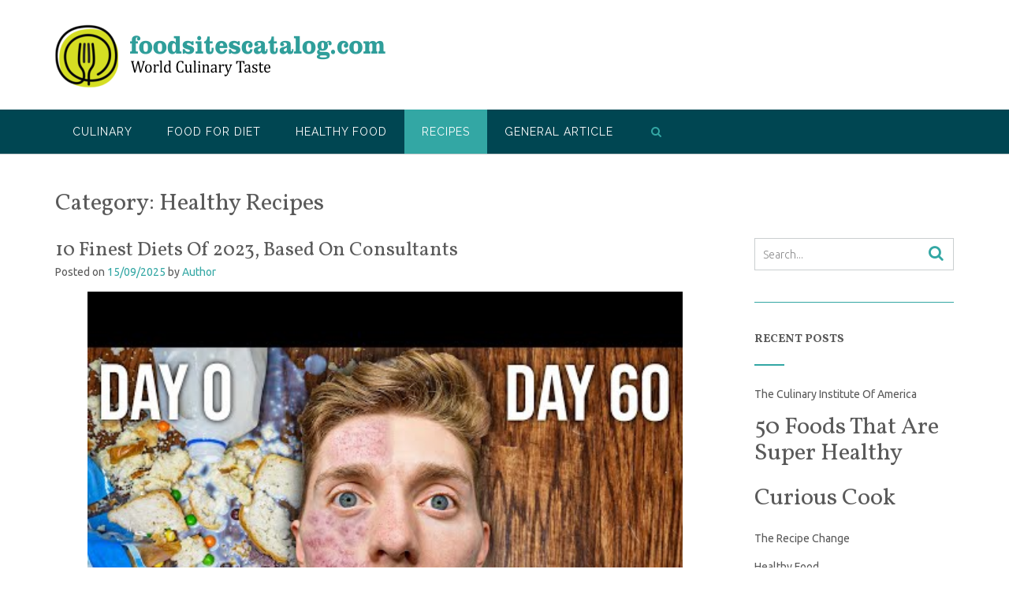

--- FILE ---
content_type: text/html; charset=UTF-8
request_url: https://www.foodsitescatalog.com/category/recipes/healthy-recipes
body_size: 13320
content:
<!DOCTYPE html><!-- CityLogic -->
<html dir="ltr" lang="en-US" prefix="og: https://ogp.me/ns#">
<head>
<meta charset="UTF-8">
<meta name="viewport" content="width=device-width, initial-scale=1">
<link rel="profile" href="//gmpg.org/xfn/11">

<title>Healthy Recipes | foodsitescatalog.com</title>
<!--north_shore_set_customizer_defaults-->	<style>img:is([sizes="auto" i], [sizes^="auto," i]) { contain-intrinsic-size: 3000px 1500px }</style>
	
		<!-- All in One SEO 4.8.4.1 - aioseo.com -->
	<meta name="robots" content="noindex, max-image-preview:large" />
	<link rel="canonical" href="https://www.foodsitescatalog.com/category/recipes/healthy-recipes" />
	<link rel="next" href="https://www.foodsitescatalog.com/category/recipes/healthy-recipes/page/2" />
	<meta name="generator" content="All in One SEO (AIOSEO) 4.8.4.1" />
		<script type="application/ld+json" class="aioseo-schema">
			{"@context":"https:\/\/schema.org","@graph":[{"@type":"BreadcrumbList","@id":"https:\/\/www.foodsitescatalog.com\/category\/recipes\/healthy-recipes#breadcrumblist","itemListElement":[{"@type":"ListItem","@id":"https:\/\/www.foodsitescatalog.com#listItem","position":1,"name":"Home","item":"https:\/\/www.foodsitescatalog.com","nextItem":{"@type":"ListItem","@id":"https:\/\/www.foodsitescatalog.com\/category\/recipes#listItem","name":"Recipes"}},{"@type":"ListItem","@id":"https:\/\/www.foodsitescatalog.com\/category\/recipes#listItem","position":2,"name":"Recipes","item":"https:\/\/www.foodsitescatalog.com\/category\/recipes","nextItem":{"@type":"ListItem","@id":"https:\/\/www.foodsitescatalog.com\/category\/recipes\/healthy-recipes#listItem","name":"Healthy Recipes"},"previousItem":{"@type":"ListItem","@id":"https:\/\/www.foodsitescatalog.com#listItem","name":"Home"}},{"@type":"ListItem","@id":"https:\/\/www.foodsitescatalog.com\/category\/recipes\/healthy-recipes#listItem","position":3,"name":"Healthy Recipes","previousItem":{"@type":"ListItem","@id":"https:\/\/www.foodsitescatalog.com\/category\/recipes#listItem","name":"Recipes"}}]},{"@type":"CollectionPage","@id":"https:\/\/www.foodsitescatalog.com\/category\/recipes\/healthy-recipes#collectionpage","url":"https:\/\/www.foodsitescatalog.com\/category\/recipes\/healthy-recipes","name":"Healthy Recipes | foodsitescatalog.com","inLanguage":"en-US","isPartOf":{"@id":"https:\/\/www.foodsitescatalog.com\/#website"},"breadcrumb":{"@id":"https:\/\/www.foodsitescatalog.com\/category\/recipes\/healthy-recipes#breadcrumblist"}},{"@type":"Organization","@id":"https:\/\/www.foodsitescatalog.com\/#organization","name":"foodsitescatalog.com","description":"World Culinary Taste","url":"https:\/\/www.foodsitescatalog.com\/","logo":{"@type":"ImageObject","url":"https:\/\/www.foodsitescatalog.com\/wp-content\/uploads\/2022\/11\/logo-food.png","@id":"https:\/\/www.foodsitescatalog.com\/category\/recipes\/healthy-recipes\/#organizationLogo","width":419,"height":80},"image":{"@id":"https:\/\/www.foodsitescatalog.com\/category\/recipes\/healthy-recipes\/#organizationLogo"}},{"@type":"WebSite","@id":"https:\/\/www.foodsitescatalog.com\/#website","url":"https:\/\/www.foodsitescatalog.com\/","name":"foodsitescatalog.com","description":"World Culinary Taste","inLanguage":"en-US","publisher":{"@id":"https:\/\/www.foodsitescatalog.com\/#organization"}}]}
		</script>
		<!-- All in One SEO -->

<link rel='dns-prefetch' href='//fonts.googleapis.com' />
<link rel="alternate" type="application/rss+xml" title="foodsitescatalog.com &raquo; Feed" href="https://www.foodsitescatalog.com/feed" />
<link rel="alternate" type="application/rss+xml" title="foodsitescatalog.com &raquo; Healthy Recipes Category Feed" href="https://www.foodsitescatalog.com/category/recipes/healthy-recipes/feed" />
<script type="text/javascript">
/* <![CDATA[ */
window._wpemojiSettings = {"baseUrl":"https:\/\/s.w.org\/images\/core\/emoji\/16.0.1\/72x72\/","ext":".png","svgUrl":"https:\/\/s.w.org\/images\/core\/emoji\/16.0.1\/svg\/","svgExt":".svg","source":{"concatemoji":"https:\/\/www.foodsitescatalog.com\/wp-includes\/js\/wp-emoji-release.min.js?ver=6.8.3"}};
/*! This file is auto-generated */
!function(s,n){var o,i,e;function c(e){try{var t={supportTests:e,timestamp:(new Date).valueOf()};sessionStorage.setItem(o,JSON.stringify(t))}catch(e){}}function p(e,t,n){e.clearRect(0,0,e.canvas.width,e.canvas.height),e.fillText(t,0,0);var t=new Uint32Array(e.getImageData(0,0,e.canvas.width,e.canvas.height).data),a=(e.clearRect(0,0,e.canvas.width,e.canvas.height),e.fillText(n,0,0),new Uint32Array(e.getImageData(0,0,e.canvas.width,e.canvas.height).data));return t.every(function(e,t){return e===a[t]})}function u(e,t){e.clearRect(0,0,e.canvas.width,e.canvas.height),e.fillText(t,0,0);for(var n=e.getImageData(16,16,1,1),a=0;a<n.data.length;a++)if(0!==n.data[a])return!1;return!0}function f(e,t,n,a){switch(t){case"flag":return n(e,"\ud83c\udff3\ufe0f\u200d\u26a7\ufe0f","\ud83c\udff3\ufe0f\u200b\u26a7\ufe0f")?!1:!n(e,"\ud83c\udde8\ud83c\uddf6","\ud83c\udde8\u200b\ud83c\uddf6")&&!n(e,"\ud83c\udff4\udb40\udc67\udb40\udc62\udb40\udc65\udb40\udc6e\udb40\udc67\udb40\udc7f","\ud83c\udff4\u200b\udb40\udc67\u200b\udb40\udc62\u200b\udb40\udc65\u200b\udb40\udc6e\u200b\udb40\udc67\u200b\udb40\udc7f");case"emoji":return!a(e,"\ud83e\udedf")}return!1}function g(e,t,n,a){var r="undefined"!=typeof WorkerGlobalScope&&self instanceof WorkerGlobalScope?new OffscreenCanvas(300,150):s.createElement("canvas"),o=r.getContext("2d",{willReadFrequently:!0}),i=(o.textBaseline="top",o.font="600 32px Arial",{});return e.forEach(function(e){i[e]=t(o,e,n,a)}),i}function t(e){var t=s.createElement("script");t.src=e,t.defer=!0,s.head.appendChild(t)}"undefined"!=typeof Promise&&(o="wpEmojiSettingsSupports",i=["flag","emoji"],n.supports={everything:!0,everythingExceptFlag:!0},e=new Promise(function(e){s.addEventListener("DOMContentLoaded",e,{once:!0})}),new Promise(function(t){var n=function(){try{var e=JSON.parse(sessionStorage.getItem(o));if("object"==typeof e&&"number"==typeof e.timestamp&&(new Date).valueOf()<e.timestamp+604800&&"object"==typeof e.supportTests)return e.supportTests}catch(e){}return null}();if(!n){if("undefined"!=typeof Worker&&"undefined"!=typeof OffscreenCanvas&&"undefined"!=typeof URL&&URL.createObjectURL&&"undefined"!=typeof Blob)try{var e="postMessage("+g.toString()+"("+[JSON.stringify(i),f.toString(),p.toString(),u.toString()].join(",")+"));",a=new Blob([e],{type:"text/javascript"}),r=new Worker(URL.createObjectURL(a),{name:"wpTestEmojiSupports"});return void(r.onmessage=function(e){c(n=e.data),r.terminate(),t(n)})}catch(e){}c(n=g(i,f,p,u))}t(n)}).then(function(e){for(var t in e)n.supports[t]=e[t],n.supports.everything=n.supports.everything&&n.supports[t],"flag"!==t&&(n.supports.everythingExceptFlag=n.supports.everythingExceptFlag&&n.supports[t]);n.supports.everythingExceptFlag=n.supports.everythingExceptFlag&&!n.supports.flag,n.DOMReady=!1,n.readyCallback=function(){n.DOMReady=!0}}).then(function(){return e}).then(function(){var e;n.supports.everything||(n.readyCallback(),(e=n.source||{}).concatemoji?t(e.concatemoji):e.wpemoji&&e.twemoji&&(t(e.twemoji),t(e.wpemoji)))}))}((window,document),window._wpemojiSettings);
/* ]]> */
</script>
<style id='wp-emoji-styles-inline-css' type='text/css'>

	img.wp-smiley, img.emoji {
		display: inline !important;
		border: none !important;
		box-shadow: none !important;
		height: 1em !important;
		width: 1em !important;
		margin: 0 0.07em !important;
		vertical-align: -0.1em !important;
		background: none !important;
		padding: 0 !important;
	}
</style>
<link rel='stylesheet' id='wp-block-library-css' href='https://www.foodsitescatalog.com/wp-includes/css/dist/block-library/style.min.css?ver=6.8.3' type='text/css' media='all' />
<style id='classic-theme-styles-inline-css' type='text/css'>
/*! This file is auto-generated */
.wp-block-button__link{color:#fff;background-color:#32373c;border-radius:9999px;box-shadow:none;text-decoration:none;padding:calc(.667em + 2px) calc(1.333em + 2px);font-size:1.125em}.wp-block-file__button{background:#32373c;color:#fff;text-decoration:none}
</style>
<style id='global-styles-inline-css' type='text/css'>
:root{--wp--preset--aspect-ratio--square: 1;--wp--preset--aspect-ratio--4-3: 4/3;--wp--preset--aspect-ratio--3-4: 3/4;--wp--preset--aspect-ratio--3-2: 3/2;--wp--preset--aspect-ratio--2-3: 2/3;--wp--preset--aspect-ratio--16-9: 16/9;--wp--preset--aspect-ratio--9-16: 9/16;--wp--preset--color--black: #000000;--wp--preset--color--cyan-bluish-gray: #abb8c3;--wp--preset--color--white: #ffffff;--wp--preset--color--pale-pink: #f78da7;--wp--preset--color--vivid-red: #cf2e2e;--wp--preset--color--luminous-vivid-orange: #ff6900;--wp--preset--color--luminous-vivid-amber: #fcb900;--wp--preset--color--light-green-cyan: #7bdcb5;--wp--preset--color--vivid-green-cyan: #00d084;--wp--preset--color--pale-cyan-blue: #8ed1fc;--wp--preset--color--vivid-cyan-blue: #0693e3;--wp--preset--color--vivid-purple: #9b51e0;--wp--preset--gradient--vivid-cyan-blue-to-vivid-purple: linear-gradient(135deg,rgba(6,147,227,1) 0%,rgb(155,81,224) 100%);--wp--preset--gradient--light-green-cyan-to-vivid-green-cyan: linear-gradient(135deg,rgb(122,220,180) 0%,rgb(0,208,130) 100%);--wp--preset--gradient--luminous-vivid-amber-to-luminous-vivid-orange: linear-gradient(135deg,rgba(252,185,0,1) 0%,rgba(255,105,0,1) 100%);--wp--preset--gradient--luminous-vivid-orange-to-vivid-red: linear-gradient(135deg,rgba(255,105,0,1) 0%,rgb(207,46,46) 100%);--wp--preset--gradient--very-light-gray-to-cyan-bluish-gray: linear-gradient(135deg,rgb(238,238,238) 0%,rgb(169,184,195) 100%);--wp--preset--gradient--cool-to-warm-spectrum: linear-gradient(135deg,rgb(74,234,220) 0%,rgb(151,120,209) 20%,rgb(207,42,186) 40%,rgb(238,44,130) 60%,rgb(251,105,98) 80%,rgb(254,248,76) 100%);--wp--preset--gradient--blush-light-purple: linear-gradient(135deg,rgb(255,206,236) 0%,rgb(152,150,240) 100%);--wp--preset--gradient--blush-bordeaux: linear-gradient(135deg,rgb(254,205,165) 0%,rgb(254,45,45) 50%,rgb(107,0,62) 100%);--wp--preset--gradient--luminous-dusk: linear-gradient(135deg,rgb(255,203,112) 0%,rgb(199,81,192) 50%,rgb(65,88,208) 100%);--wp--preset--gradient--pale-ocean: linear-gradient(135deg,rgb(255,245,203) 0%,rgb(182,227,212) 50%,rgb(51,167,181) 100%);--wp--preset--gradient--electric-grass: linear-gradient(135deg,rgb(202,248,128) 0%,rgb(113,206,126) 100%);--wp--preset--gradient--midnight: linear-gradient(135deg,rgb(2,3,129) 0%,rgb(40,116,252) 100%);--wp--preset--font-size--small: 13px;--wp--preset--font-size--medium: 20px;--wp--preset--font-size--large: 36px;--wp--preset--font-size--x-large: 42px;--wp--preset--spacing--20: 0.44rem;--wp--preset--spacing--30: 0.67rem;--wp--preset--spacing--40: 1rem;--wp--preset--spacing--50: 1.5rem;--wp--preset--spacing--60: 2.25rem;--wp--preset--spacing--70: 3.38rem;--wp--preset--spacing--80: 5.06rem;--wp--preset--shadow--natural: 6px 6px 9px rgba(0, 0, 0, 0.2);--wp--preset--shadow--deep: 12px 12px 50px rgba(0, 0, 0, 0.4);--wp--preset--shadow--sharp: 6px 6px 0px rgba(0, 0, 0, 0.2);--wp--preset--shadow--outlined: 6px 6px 0px -3px rgba(255, 255, 255, 1), 6px 6px rgba(0, 0, 0, 1);--wp--preset--shadow--crisp: 6px 6px 0px rgba(0, 0, 0, 1);}:where(.is-layout-flex){gap: 0.5em;}:where(.is-layout-grid){gap: 0.5em;}body .is-layout-flex{display: flex;}.is-layout-flex{flex-wrap: wrap;align-items: center;}.is-layout-flex > :is(*, div){margin: 0;}body .is-layout-grid{display: grid;}.is-layout-grid > :is(*, div){margin: 0;}:where(.wp-block-columns.is-layout-flex){gap: 2em;}:where(.wp-block-columns.is-layout-grid){gap: 2em;}:where(.wp-block-post-template.is-layout-flex){gap: 1.25em;}:where(.wp-block-post-template.is-layout-grid){gap: 1.25em;}.has-black-color{color: var(--wp--preset--color--black) !important;}.has-cyan-bluish-gray-color{color: var(--wp--preset--color--cyan-bluish-gray) !important;}.has-white-color{color: var(--wp--preset--color--white) !important;}.has-pale-pink-color{color: var(--wp--preset--color--pale-pink) !important;}.has-vivid-red-color{color: var(--wp--preset--color--vivid-red) !important;}.has-luminous-vivid-orange-color{color: var(--wp--preset--color--luminous-vivid-orange) !important;}.has-luminous-vivid-amber-color{color: var(--wp--preset--color--luminous-vivid-amber) !important;}.has-light-green-cyan-color{color: var(--wp--preset--color--light-green-cyan) !important;}.has-vivid-green-cyan-color{color: var(--wp--preset--color--vivid-green-cyan) !important;}.has-pale-cyan-blue-color{color: var(--wp--preset--color--pale-cyan-blue) !important;}.has-vivid-cyan-blue-color{color: var(--wp--preset--color--vivid-cyan-blue) !important;}.has-vivid-purple-color{color: var(--wp--preset--color--vivid-purple) !important;}.has-black-background-color{background-color: var(--wp--preset--color--black) !important;}.has-cyan-bluish-gray-background-color{background-color: var(--wp--preset--color--cyan-bluish-gray) !important;}.has-white-background-color{background-color: var(--wp--preset--color--white) !important;}.has-pale-pink-background-color{background-color: var(--wp--preset--color--pale-pink) !important;}.has-vivid-red-background-color{background-color: var(--wp--preset--color--vivid-red) !important;}.has-luminous-vivid-orange-background-color{background-color: var(--wp--preset--color--luminous-vivid-orange) !important;}.has-luminous-vivid-amber-background-color{background-color: var(--wp--preset--color--luminous-vivid-amber) !important;}.has-light-green-cyan-background-color{background-color: var(--wp--preset--color--light-green-cyan) !important;}.has-vivid-green-cyan-background-color{background-color: var(--wp--preset--color--vivid-green-cyan) !important;}.has-pale-cyan-blue-background-color{background-color: var(--wp--preset--color--pale-cyan-blue) !important;}.has-vivid-cyan-blue-background-color{background-color: var(--wp--preset--color--vivid-cyan-blue) !important;}.has-vivid-purple-background-color{background-color: var(--wp--preset--color--vivid-purple) !important;}.has-black-border-color{border-color: var(--wp--preset--color--black) !important;}.has-cyan-bluish-gray-border-color{border-color: var(--wp--preset--color--cyan-bluish-gray) !important;}.has-white-border-color{border-color: var(--wp--preset--color--white) !important;}.has-pale-pink-border-color{border-color: var(--wp--preset--color--pale-pink) !important;}.has-vivid-red-border-color{border-color: var(--wp--preset--color--vivid-red) !important;}.has-luminous-vivid-orange-border-color{border-color: var(--wp--preset--color--luminous-vivid-orange) !important;}.has-luminous-vivid-amber-border-color{border-color: var(--wp--preset--color--luminous-vivid-amber) !important;}.has-light-green-cyan-border-color{border-color: var(--wp--preset--color--light-green-cyan) !important;}.has-vivid-green-cyan-border-color{border-color: var(--wp--preset--color--vivid-green-cyan) !important;}.has-pale-cyan-blue-border-color{border-color: var(--wp--preset--color--pale-cyan-blue) !important;}.has-vivid-cyan-blue-border-color{border-color: var(--wp--preset--color--vivid-cyan-blue) !important;}.has-vivid-purple-border-color{border-color: var(--wp--preset--color--vivid-purple) !important;}.has-vivid-cyan-blue-to-vivid-purple-gradient-background{background: var(--wp--preset--gradient--vivid-cyan-blue-to-vivid-purple) !important;}.has-light-green-cyan-to-vivid-green-cyan-gradient-background{background: var(--wp--preset--gradient--light-green-cyan-to-vivid-green-cyan) !important;}.has-luminous-vivid-amber-to-luminous-vivid-orange-gradient-background{background: var(--wp--preset--gradient--luminous-vivid-amber-to-luminous-vivid-orange) !important;}.has-luminous-vivid-orange-to-vivid-red-gradient-background{background: var(--wp--preset--gradient--luminous-vivid-orange-to-vivid-red) !important;}.has-very-light-gray-to-cyan-bluish-gray-gradient-background{background: var(--wp--preset--gradient--very-light-gray-to-cyan-bluish-gray) !important;}.has-cool-to-warm-spectrum-gradient-background{background: var(--wp--preset--gradient--cool-to-warm-spectrum) !important;}.has-blush-light-purple-gradient-background{background: var(--wp--preset--gradient--blush-light-purple) !important;}.has-blush-bordeaux-gradient-background{background: var(--wp--preset--gradient--blush-bordeaux) !important;}.has-luminous-dusk-gradient-background{background: var(--wp--preset--gradient--luminous-dusk) !important;}.has-pale-ocean-gradient-background{background: var(--wp--preset--gradient--pale-ocean) !important;}.has-electric-grass-gradient-background{background: var(--wp--preset--gradient--electric-grass) !important;}.has-midnight-gradient-background{background: var(--wp--preset--gradient--midnight) !important;}.has-small-font-size{font-size: var(--wp--preset--font-size--small) !important;}.has-medium-font-size{font-size: var(--wp--preset--font-size--medium) !important;}.has-large-font-size{font-size: var(--wp--preset--font-size--large) !important;}.has-x-large-font-size{font-size: var(--wp--preset--font-size--x-large) !important;}
:where(.wp-block-post-template.is-layout-flex){gap: 1.25em;}:where(.wp-block-post-template.is-layout-grid){gap: 1.25em;}
:where(.wp-block-columns.is-layout-flex){gap: 2em;}:where(.wp-block-columns.is-layout-grid){gap: 2em;}
:root :where(.wp-block-pullquote){font-size: 1.5em;line-height: 1.6;}
</style>
<link rel='stylesheet' id='north-shore-site-title-font-default-css' href='//fonts.googleapis.com/css?family=Nothing+You+Could+Do%3A100%2C300%2C400%2C600%2C700%2C800&#038;ver=1.0.37' type='text/css' media='all' />
<link rel='stylesheet' id='citylogic-style-css' href='https://www.foodsitescatalog.com/wp-content/themes/citylogic/style.css?ver=1.1.29' type='text/css' media='all' />
<link rel='stylesheet' id='north-shore-style-css' href='https://www.foodsitescatalog.com/wp-content/themes/north-shore/style.css?ver=1.0.37' type='text/css' media='all' />
<link rel='stylesheet' id='citylogic-fonts-css' href='https://fonts.googleapis.com/css?family=Montserrat%3A100%2C300%2C400%2C500%2C600%2C700%2C800%7COpen+Sans%3A300%2C300italic%2C400%2C400italic%2C600%2C600italic%2C700%2C700italic%7CLora%3A400italic&#038;subset=latin%2Clatin-ext&#038;ver=1.1.29' type='text/css' media='all' />
<link rel='stylesheet' id='citylogic-header-left-aligned-css' href='https://www.foodsitescatalog.com/wp-content/themes/citylogic/library/css/header-left-aligned.css?ver=1.1.29' type='text/css' media='all' />
<link rel='stylesheet' id='otb-font-awesome-otb-font-awesome-css' href='https://www.foodsitescatalog.com/wp-content/themes/citylogic/library/fonts/otb-font-awesome/css/otb-font-awesome.css?ver=4.7.0' type='text/css' media='all' />
<link rel='stylesheet' id='otb-font-awesome-font-awesome-min-css' href='https://www.foodsitescatalog.com/wp-content/themes/citylogic/library/fonts/otb-font-awesome/css/font-awesome.min.css?ver=4.7.0' type='text/css' media='all' />
<link rel='stylesheet' id='citylogic_customizer_theme_fonts-css' href='//fonts.googleapis.com/css?family=Cantora+One%3Aregular|Raleway%3Aregular%2C100%2C300%2C600%2C700%2C800|Vollkorn%3Aregular%2Citalic%2C700|Ubuntu%3Aregular%2Citalic%2C300%2C700%26subset%3Dlatin%2C' type='text/css' media='screen' />
<link rel='stylesheet' id='wp-add-custom-css-css' href='https://www.foodsitescatalog.com?display_custom_css=css&#038;ver=6.8.3' type='text/css' media='all' />
<script type="text/javascript" src="https://www.foodsitescatalog.com/wp-includes/js/jquery/jquery.min.js?ver=3.7.1" id="jquery-core-js"></script>
<script type="text/javascript" src="https://www.foodsitescatalog.com/wp-includes/js/jquery/jquery-migrate.min.js?ver=3.4.1" id="jquery-migrate-js"></script>
<link rel="https://api.w.org/" href="https://www.foodsitescatalog.com/wp-json/" /><link rel="alternate" title="JSON" type="application/json" href="https://www.foodsitescatalog.com/wp-json/wp/v2/categories/24" /><link rel="EditURI" type="application/rsd+xml" title="RSD" href="https://www.foodsitescatalog.com/xmlrpc.php?rsd" />
<meta name="generator" content="WordPress 6.8.3" />

<style type="text/css">



/* Navigation Menu Rollover Font Color */@media only screen and (min-width: 1000px) {	.main-navigation.rollover-font-color .menu > ul > li > a:hover,
	.main-navigation.rollover-font-color ul.menu > li > a:hover,
	.site-header.transparent .site-container .main-navigation.rollover-font-color .menu > ul > li > a:hover,
	.site-header.transparent .site-container .main-navigation.rollover-font-color ul.menu > li > a:hover,
	.main-navigation.rollover-font-color .menu > ul > li.current-menu-item > a,
	.main-navigation.rollover-font-color ul.menu > li.current-menu-item > a,
	.main-navigation.rollover-font-color .menu > ul > li.current_page_item > a,
	.main-navigation.rollover-font-color ul.menu > li.current_page_item > a,
	.main-navigation.rollover-font-color .menu > ul > li.current-menu-parent > a,
	.main-navigation.rollover-font-color ul.menu > li.current-menu-parent > a,
	.main-navigation.rollover-font-color .menu > ul > li.current_page_parent > a,
	.main-navigation.rollover-font-color ul.menu > li.current_page_parent > a,
	.main-navigation.rollover-font-color .menu > ul > li.current-menu-ancestor > a,
	.main-navigation.rollover-font-color ul.menu > li.current-menu-ancestor > a,
	.main-navigation.rollover-font-color .menu > ul > li.current_page_ancestor > a,
	.main-navigation.rollover-font-color ul.menu > ul > li.current_page_ancestor > a,
	.main-navigation.rollover-font-color button,
	.main-navigation.rollover-font-color .search-button a:hover,
	.site-header.transparent .site-container .main-navigation.rollover-font-color .search-button a:hover,
	.main-navigation.rollover-font-color .search-button a:hover .otb-fa-search,
	.site-header.transparent .site-container .main-navigation.rollover-font-color .search-button a:hover .otb-fa-search {
		color: #33a7a4 !important;
	}
}

</style>
<meta name="generator" content="Elementor 3.30.0; features: additional_custom_breakpoints; settings: css_print_method-external, google_font-enabled, font_display-swap">
			<style>
				.e-con.e-parent:nth-of-type(n+4):not(.e-lazyloaded):not(.e-no-lazyload),
				.e-con.e-parent:nth-of-type(n+4):not(.e-lazyloaded):not(.e-no-lazyload) * {
					background-image: none !important;
				}
				@media screen and (max-height: 1024px) {
					.e-con.e-parent:nth-of-type(n+3):not(.e-lazyloaded):not(.e-no-lazyload),
					.e-con.e-parent:nth-of-type(n+3):not(.e-lazyloaded):not(.e-no-lazyload) * {
						background-image: none !important;
					}
				}
				@media screen and (max-height: 640px) {
					.e-con.e-parent:nth-of-type(n+2):not(.e-lazyloaded):not(.e-no-lazyload),
					.e-con.e-parent:nth-of-type(n+2):not(.e-lazyloaded):not(.e-no-lazyload) * {
						background-image: none !important;
					}
				}
			</style>
			
<!-- Begin Custom CSS -->
<style type="text/css" id="out-the-box-custom-css">
body,
				.content-container,
				.site-content .rpwe-block li{background-color:#FFFFFF;}.site-header .branding .title{font-family:"Cantora One","Helvetica Neue",sans-serif;}h1, h2, h3, h4, h5, h6,
				h1 a, h2 a, h3 a, h4 a, h5 a, h6 a,
    			.citylogic-page-builders-use-theme-styles .elementor-widget-heading .elementor-heading-title,
    			.widget-area .widget h2,
				.site-footer-widgets ul li h2.widgettitle,
    			.header-image .overlay .opacity h1,
    			.header-image .overlay .opacity h2,
    			.slider-container.default .slider .slide .overlay-container .overlay .opacity h1,
				.slider-container.default .slider .slide .overlay-container .overlay .opacity h2,
    			ul.product_list_widget li .product-title,
				.woocommerce a.button,
				.woocommerce-page a.button,
				.woocommerce a.button.alt,
				.woocommerce table.cart th,
				.woocommerce-page #content table.cart th,
				.woocommerce-page table.cart th,
				.woocommerce input.button.alt,
				.woocommerce-page #content input.button.alt,
				.woocommerce table.cart input,
				.woocommerce-page #content table.cart input,
				.woocommerce-page table.cart input,
				.woocommerce #respond input#submit,
				.woocommerce a.button,
				.woocommerce button.button,
				.woocommerce input.button,
				button,
				a.button,
				.widget-area .widget a.button,
				.citylogic-page-builders-use-theme-styles .widget_sow-button .ow-button-base a,
    			.citylogic-page-builders-use-theme-styles .elementor-widget-button .elementor-button,
				.citylogic-page-builders-use-theme-styles .elementor-widget-icon-box .elementor-icon-box-content .elementor-icon-box-title,
				.citylogic-page-builders-use-theme-styles .elementor-widget-icon-box .elementor-icon-box-content .elementor-icon-box-title a,
				html #jp-relatedposts h3.jp-relatedposts-headline,
				html #infinite-handle span button,
				html #infinite-handle span button:hover,
				div.wpforms-container form.wpforms-form input[type=submit],
				div.wpforms-container form.wpforms-form button[type=submit],
				div.wpforms-container form.wpforms-form .wpforms-page-button,
    			input[type="button"],
				input[type="reset"],
				input[type="submit"],
    			.wp-block-search__button,
    			.wc-block-grid__product-add-to-cart.wp-block-button .wp-block-button__link{font-family:"Vollkorn","Helvetica Neue",sans-serif;}body,
	            input,
				select,
	            textarea,
				.site-header .site-top-bar a,
				.site-header .site-header-right a,
	            .site-header .site-header-right .main-navigation ul ul a,
	            .main-navigation ul ul a,
	            .widget-area .rpwe-block h3.rpwe-title a,
				.breadcrumbs,
	            #cancel-comment-reply-link,
				.site-footer-widgets .widget a,
	            .header-image .overlay .opacity,
	            .slider-container.default .slider .slide .overlay-container .overlay .opacity,
	            .woocommerce .woocommerce-ordering select,
				.woocommerce-page .woocommerce-ordering select,
	            .citylogic-page-builders-use-theme-styles .elementor-widget-text-editor,
				.citylogic-page-builders-use-theme-styles .elementor-widget-icon-box .elementor-icon-box-content .elementor-icon-box-description{font-family:"Ubuntu","Helvetica Neue",sans-serif;}
</style>
<!-- End Custom CSS -->
<link rel="icon" href="https://www.foodsitescatalog.com/wp-content/uploads/2020/10/icon-150x150.png" sizes="32x32" />
<link rel="icon" href="https://www.foodsitescatalog.com/wp-content/uploads/2020/10/icon.png" sizes="192x192" />
<link rel="apple-touch-icon" href="https://www.foodsitescatalog.com/wp-content/uploads/2020/10/icon.png" />
<meta name="msapplication-TileImage" content="https://www.foodsitescatalog.com/wp-content/uploads/2020/10/icon.png" />
</head>

<body class="archive category category-healthy-recipes category-24 wp-custom-logo wp-embed-responsive wp-theme-citylogic wp-child-theme-north-shore comfortable-paragraph-line-height font-awesome-4.7.0 citylogic-page-builders-use-theme-styles citylogic-shop-no-breadcrumbs elementor-default elementor-kit-4234">

<a class="skip-link screen-reader-text" href="#site-content">Skip to content</a>


<header id="masthead" class="site-header left-aligned   " role="banner">
    
    
<div class="site-logo-area">
	<div class="site-container">
	    
	    <div class="branding">
	        <a href="https://www.foodsitescatalog.com/" title="foodsitescatalog.com - World Culinary Taste" rel="home" itemprop="url"><img width="419" height="80" src="https://www.foodsitescatalog.com/wp-content/uploads/2022/11/logo-food.png" class="custom-logo" alt="foodsitescatalog.com - World Culinary Taste" decoding="async" srcset="https://www.foodsitescatalog.com/wp-content/uploads/2022/11/logo-food.png 419w, https://www.foodsitescatalog.com/wp-content/uploads/2022/11/logo-food-300x57.png 300w" sizes="(max-width: 419px) 100vw, 419px" /></a>		</div>
		
				
	    
	    <div class="site-header-right ">
	        
	        <div class="top info-text-one">
		        <div class="info-text">
	</div>	        </div>
	        
	        <div class="bottom social-links">
		        
<ul class="social-links">
</ul>			</div>
			        
	    </div>
	    <div class="clearboth"></div>
	    
	</div>
</div>

<nav id="site-navigation" class="main-navigation centered-submenu uppercase left-aligned rollover-background-color border-bottom " role="navigation">
	<span class="header-menu-button" aria-expanded="false"><i class="otb-fa otb-fa-bars"></i></span>
	<div id="main-menu" class="main-menu-container">
		<div class="main-menu-close"><i class="otb-fa otb-fa-angle-right"></i><i class="otb-fa otb-fa-angle-left"></i></div>
		<div class="main-navigation-inner">
			<div class="menu-secondary-menu-container"><ul id="menu-secondary-menu" class="menu"><li id="menu-item-50" class="menu-item menu-item-type-taxonomy menu-item-object-category menu-item-has-children menu-item-50"><a href="https://www.foodsitescatalog.com/category/culinary">Culinary</a>
<ul class="sub-menu">
	<li id="menu-item-51" class="menu-item menu-item-type-taxonomy menu-item-object-category menu-item-51"><a href="https://www.foodsitescatalog.com/category/culinary/culinary-arts">Culinary Arts</a></li>
	<li id="menu-item-52" class="menu-item menu-item-type-taxonomy menu-item-object-category menu-item-52"><a href="https://www.foodsitescatalog.com/category/culinary/culinary-food">Culinary Food</a></li>
	<li id="menu-item-53" class="menu-item menu-item-type-taxonomy menu-item-object-category menu-item-53"><a href="https://www.foodsitescatalog.com/category/culinary/culinary-snack">Culinary Snack</a></li>
	<li id="menu-item-54" class="menu-item menu-item-type-taxonomy menu-item-object-category menu-item-54"><a href="https://www.foodsitescatalog.com/category/culinary/international-cullinary">International Cullinary</a></li>
	<li id="menu-item-55" class="menu-item menu-item-type-taxonomy menu-item-object-category menu-item-55"><a href="https://www.foodsitescatalog.com/category/culinary/street-food">Street Food</a></li>
</ul>
</li>
<li id="menu-item-56" class="menu-item menu-item-type-taxonomy menu-item-object-category menu-item-has-children menu-item-56"><a href="https://www.foodsitescatalog.com/category/food-for-diet">Food For Diet</a>
<ul class="sub-menu">
	<li id="menu-item-57" class="menu-item menu-item-type-taxonomy menu-item-object-category menu-item-57"><a href="https://www.foodsitescatalog.com/category/food-for-diet/beans-and-legumes">Beans And Legumes</a></li>
	<li id="menu-item-58" class="menu-item menu-item-type-taxonomy menu-item-object-category menu-item-58"><a href="https://www.foodsitescatalog.com/category/food-for-diet/burning-foods">Burning Foods</a></li>
	<li id="menu-item-59" class="menu-item menu-item-type-taxonomy menu-item-object-category menu-item-59"><a href="https://www.foodsitescatalog.com/category/food-for-diet/diet-recipes">Diet Recipes</a></li>
	<li id="menu-item-60" class="menu-item menu-item-type-taxonomy menu-item-object-category menu-item-60"><a href="https://www.foodsitescatalog.com/category/food-for-diet/salmon">Salmon</a></li>
	<li id="menu-item-61" class="menu-item menu-item-type-taxonomy menu-item-object-category menu-item-61"><a href="https://www.foodsitescatalog.com/category/food-for-diet/weight-loss-food">Weight Loss Food</a></li>
</ul>
</li>
<li id="menu-item-63" class="menu-item menu-item-type-taxonomy menu-item-object-category menu-item-has-children menu-item-63"><a href="https://www.foodsitescatalog.com/category/healthy-food">Healthy Food</a>
<ul class="sub-menu">
	<li id="menu-item-64" class="menu-item menu-item-type-taxonomy menu-item-object-category menu-item-64"><a href="https://www.foodsitescatalog.com/category/healthy-food/diet-food">Diet Food</a></li>
	<li id="menu-item-65" class="menu-item menu-item-type-taxonomy menu-item-object-category menu-item-65"><a href="https://www.foodsitescatalog.com/category/healthy-food/healthiest-foods">Healthiest Foods</a></li>
	<li id="menu-item-66" class="menu-item menu-item-type-taxonomy menu-item-object-category menu-item-66"><a href="https://www.foodsitescatalog.com/category/healthy-food/healthy-food-guide">Healthy Food Guide</a></li>
	<li id="menu-item-67" class="menu-item menu-item-type-taxonomy menu-item-object-category menu-item-67"><a href="https://www.foodsitescatalog.com/category/healthy-food/healthy-recipes-food">Healthy Recipes Food</a></li>
	<li id="menu-item-68" class="menu-item menu-item-type-taxonomy menu-item-object-category menu-item-68"><a href="https://www.foodsitescatalog.com/category/healthy-food/vegetables">Vegetables</a></li>
</ul>
</li>
<li id="menu-item-69" class="menu-item menu-item-type-taxonomy menu-item-object-category current-category-ancestor current-menu-ancestor current-menu-parent current-category-parent menu-item-has-children menu-item-69"><a href="https://www.foodsitescatalog.com/category/recipes">Recipes</a>
<ul class="sub-menu">
	<li id="menu-item-70" class="menu-item menu-item-type-taxonomy menu-item-object-category current-menu-item menu-item-70"><a href="https://www.foodsitescatalog.com/category/recipes/healthy-recipes" aria-current="page">Healthy Recipes</a></li>
	<li id="menu-item-71" class="menu-item menu-item-type-taxonomy menu-item-object-category menu-item-71"><a href="https://www.foodsitescatalog.com/category/recipes/recipes-breakfast">Recipes Breakfast</a></li>
	<li id="menu-item-72" class="menu-item menu-item-type-taxonomy menu-item-object-category menu-item-72"><a href="https://www.foodsitescatalog.com/category/recipes/recipes-dinner">Recipes Dinner</a></li>
	<li id="menu-item-73" class="menu-item menu-item-type-taxonomy menu-item-object-category menu-item-73"><a href="https://www.foodsitescatalog.com/category/recipes/recipes-for-kids">Recipes For Kids</a></li>
	<li id="menu-item-74" class="menu-item menu-item-type-taxonomy menu-item-object-category menu-item-74"><a href="https://www.foodsitescatalog.com/category/recipes/recipes-lunch">Recipes Lunch</a></li>
</ul>
</li>
<li id="menu-item-62" class="menu-item menu-item-type-taxonomy menu-item-object-category menu-item-62"><a href="https://www.foodsitescatalog.com/category/general-article">General Article</a></li>
<li class="search-button default"><a href=""><i class="otb-fa otb-fa-search search-btn"></i></a></li></ul></div>		</div>
        
		<div class="search-slidedown">
			<div class="container">
				<div class="padder">
					<div class="search-block">
					<form role="search" method="get" class="search-form" action="https://www.foodsitescatalog.com/">
	<label>
		<input type="search" class="search-field" placeholder="Search..." value="" name="s" title="Search for:" />
	</label>
	<div class="search-submit-container">
		<a class="search-submit">  
			<i class="otb-fa otb-fa-search"></i>
		</a>
	</div>
</form>					</div>
				</div>
			</div>
		</div>
        
	</div>
</nav><!-- #site-navigation -->
    
</header><!-- #masthead -->
    


<div class="content-container ">
	<div id="content" class="site-content site-container ">
		<a name="site-content"></a>    
    
	<div id="primary" class="content-area ">
		<main id="main" class="site-main" role="main">

			<header class="page-header">
				<h1 class="page-title">Category: <span>Healthy Recipes</span></h1>			</header><!-- .page-header -->
			
			<div class="archive-container">

				
<article id="post-2615" class="blog-post-side-layout no-featured-image post-2615 post type-post status-publish format-standard hentry category-healthy-recipes tag-based tag-consultants tag-diets tag-finest">
    
    
    <div class="post-loop-content">
    
    	<header class="entry-header">
    		<h2 class="entry-title"><a href="https://www.foodsitescatalog.com/10-finest-diets-of-2023-based-on-consultants.html" rel="bookmark">10 Finest Diets Of 2023, Based On Consultants</a></h2>
    		    		<div class="entry-meta">
    			<span class="posted-on">Posted on <a href="https://www.foodsitescatalog.com/10-finest-diets-of-2023-based-on-consultants.html" rel="bookmark"><time class="entry-date published" datetime="2025-09-15T19:09:44+07:00">15/09/2025</time><time class="updated" datetime="2023-08-01T11:50:52+07:00">01/08/2023</time></a></span><span class="byline"> by <span class="author vcard"><a class="url fn n" href="https://www.foodsitescatalog.com/author/cynthiaheacock">Author</a></span></span>    		</div><!-- .entry-meta -->
    		    	</header><!-- .entry-header -->

    	<div class="entry-content">
    		<p><img decoding="async" class='wp-post-image' style='display: block;margin-left:auto;margin-right:auto;' src="https://i.ytimg.com/vi/6BlPfnp85S8/hqdefault.jpg" width="755px" alt="food for diet"/></p>
<h2>Straightforward (and Quick!) Meatless Monday Vegetarian Recipes</h2>
<p>Try consuming one or two glasses of whole milk as a snack, with a meal, or before and after a workout should you’re training . Additionally, research have found that milk, or whey and casein combined, can lead to larger mass gain than different protein sources . Milk has been used as a weight gainer or muscle builder for decades . You can combine every with 2 cups of dairy milk or soy milk if you have lactose intolerance. Both have more nutrients and energy than different various milks. Richard warns, however, that for people with sensitive digestive tracts this will trigger uncomfortable gas.</p>
<h3>Other Topics In Affected Person Care &#038; Health Info</h3>
<p>Nuts and nut butters are excellent choices when you’re trying to gain weight. Another method to enhance style and calories is to high your rice with a sauce like curry, &hellip; <a href="https://www.foodsitescatalog.com/10-finest-diets-of-2023-based-on-consultants.html" class="read-more">Read More </a></p>
    		    	</div><!-- .entry-content -->

    	<footer class="entry-footer">
    		<span class="cat-links">Posted in <a href="https://www.foodsitescatalog.com/category/recipes/healthy-recipes" rel="category tag">Healthy Recipes</a> </span><span class="tags-links">Tagged <a href="https://www.foodsitescatalog.com/tag/based" rel="tag">based</a>, <a href="https://www.foodsitescatalog.com/tag/consultants" rel="tag">consultants</a>, <a href="https://www.foodsitescatalog.com/tag/diets" rel="tag">diets</a>, <a href="https://www.foodsitescatalog.com/tag/finest" rel="tag">finest</a> </span>    	</footer><!-- .entry-footer -->
    
    </div>
    
    <div class="clearboth"></div>
</article><!-- #post-## -->

<article id="post-2620" class="blog-post-side-layout no-featured-image post-2620 post type-post status-publish format-standard hentry category-healthy-recipes tag-culinary tag-professional tag-program">
    
    
    <div class="post-loop-content">
    
    	<header class="entry-header">
    		<h2 class="entry-title"><a href="https://www.foodsitescatalog.com/professional-culinary-program-3.html" rel="bookmark">Professional Culinary Program</a></h2>
    		    		<div class="entry-meta">
    			<span class="posted-on">Posted on <a href="https://www.foodsitescatalog.com/professional-culinary-program-3.html" rel="bookmark"><time class="entry-date published" datetime="2025-07-18T07:27:43+07:00">18/07/2025</time><time class="updated" datetime="2023-08-01T11:50:52+07:00">01/08/2023</time></a></span><span class="byline"> by <span class="author vcard"><a class="url fn n" href="https://www.foodsitescatalog.com/author/cynthiaheacock">Author</a></span></span>    		</div><!-- .entry-meta -->
    		    	</header><!-- .entry-header -->

    	<div class="entry-content">
    		<p><img decoding="async" class='wp-post-image' style='display: block;margin-left:auto;margin-right:auto;' src="https://i.ytimg.com/vi/1eL7llVPuJg/hqdefault.jpg" width="755px" alt="culinary"/></p>
<p>&#8220;I just realized I’m by no means going to be joyful unless I follow this passion inside me, which is to work in meals.&#8221; Tour the school rooms at ICEand you will see range of age, experience, background and objectives.</p>
<h2>Medical Help And Providers</h2>
<p>Get notified in regards to the newest career insights, research suggestions, and offers at Leverage Edu. This school has quite a few campuses unfold throughout different geographical locations together with Paris, France, London, UK, Ottawa, Canada, Bangkok, Thailand, and Sydney, Australia.</p>
<p>You can’t apply to the best school in your nation should you’ve never heard of an Executive Chef or a Sous Chef. Learn the way to make bechamel, velouté, espagnole, hollandaise, and traditional tomato sauces. Cooking is an art, and if you want to be successful, you should discover ways to do it in the appropriate setting.</p>
<h3>British Dictionary Definitions For Culinary</h3>
<p>You will fabricate &hellip; <a href="https://www.foodsitescatalog.com/professional-culinary-program-3.html" class="read-more">Read More </a></p>
    		    	</div><!-- .entry-content -->

    	<footer class="entry-footer">
    		<span class="cat-links">Posted in <a href="https://www.foodsitescatalog.com/category/recipes/healthy-recipes" rel="category tag">Healthy Recipes</a> </span><span class="tags-links">Tagged <a href="https://www.foodsitescatalog.com/tag/culinary" rel="tag">culinary</a>, <a href="https://www.foodsitescatalog.com/tag/professional" rel="tag">professional</a>, <a href="https://www.foodsitescatalog.com/tag/program" rel="tag">program</a> </span>    	</footer><!-- .entry-footer -->
    
    </div>
    
    <div class="clearboth"></div>
</article><!-- #post-## -->

<article id="post-379" class="blog-post-side-layout no-featured-image post-379 post type-post status-publish format-standard hentry category-healthy-recipes tag-dishes tag-recipes">
    
    
    <div class="post-loop-content">
    
    	<header class="entry-header">
    		<h2 class="entry-title"><a href="https://www.foodsitescatalog.com/dishes-recipes-5.html" rel="bookmark"><h1>Dishes recipes</h1></a></h2>
    		    		<div class="entry-meta">
    			<span class="posted-on">Posted on <a href="https://www.foodsitescatalog.com/dishes-recipes-5.html" rel="bookmark"><time class="entry-date published" datetime="2025-01-10T20:12:17+07:00">10/01/2025</time><time class="updated" datetime="2023-08-01T11:50:50+07:00">01/08/2023</time></a></span><span class="byline"> by <span class="author vcard"><a class="url fn n" href="https://www.foodsitescatalog.com/author/cynthiaheacock">Author</a></span></span>    		</div><!-- .entry-meta -->
    		    	</header><!-- .entry-header -->

    	<div class="entry-content">
    		<p><img decoding="async" class='wp-post-image' style='float:left;margin-right:10px;' src="https://cdn.shopify.com/s/files/1/0614/6097/files/12.9.png" width="251px" alt="recipes food"/></p>
<h2>The newest and biggest</h2>
<p>Luckily, this model from Food Network Magazine comes with a gravy recipe that&#8217;s rich, satisfying and incredibly simple to make.</p>
<p>A single saucepot is all you need to make this hearty (and wholesome!) chicken pot pie recipe. Chicken-fried steak just isn&#8217;t full with no generous spoonful of thick, creamy gravy.&hellip; <a href="https://www.foodsitescatalog.com/dishes-recipes-5.html" class="read-more">Read More </a></p>
    		    	</div><!-- .entry-content -->

    	<footer class="entry-footer">
    		<span class="cat-links">Posted in <a href="https://www.foodsitescatalog.com/category/recipes/healthy-recipes" rel="category tag">Healthy Recipes</a> </span><span class="tags-links">Tagged <a href="https://www.foodsitescatalog.com/tag/dishes" rel="tag">dishes</a>, <a href="https://www.foodsitescatalog.com/tag/recipes" rel="tag">recipes</a> </span>    	</footer><!-- .entry-footer -->
    
    </div>
    
    <div class="clearboth"></div>
</article><!-- #post-## -->
	<nav class="navigation paging-navigation" role="navigation">
		<span class="screen-reader-text">Posts navigation</span>
		<div class="nav-links">

						<div class="nav-previous"><a href="https://www.foodsitescatalog.com/category/recipes/healthy-recipes/page/2" >Old <span class="meta-nav">&rarr;</span></a></div>
			
			
		</div><!-- .nav-links -->
	</nav><!-- .navigation -->
					
			</div><!-- .archive-container -->		

		</main><!-- #main -->
	</div><!-- #primary -->


<div id="secondary" class="widget-area" role="complementary">
	<aside id="search-4" class="widget widget_search"><form role="search" method="get" class="search-form" action="https://www.foodsitescatalog.com/">
	<label>
		<input type="search" class="search-field" placeholder="Search..." value="" name="s" title="Search for:" />
	</label>
	<div class="search-submit-container">
		<a class="search-submit">  
			<i class="otb-fa otb-fa-search"></i>
		</a>
	</div>
</form></aside><aside id="block-6" class="widget widget_block"><h2 class="widget-title">Recent Posts</h2><div class="wp-widget-group__inner-blocks"><ul class="wp-block-latest-posts__list wp-block-latest-posts"><li><a class="wp-block-latest-posts__post-title" href="https://www.foodsitescatalog.com/the-culinary-institute-of-america-10.html">The Culinary Institute Of America</a></li>
<li><a class="wp-block-latest-posts__post-title" href="https://www.foodsitescatalog.com/50-foods-that-are-super-healthy-2.html"><h1>50 Foods That Are Super Healthy</h1></a></li>
<li><a class="wp-block-latest-posts__post-title" href="https://www.foodsitescatalog.com/curious-cook-10.html"><h1>Curious Cook</h1></a></li>
<li><a class="wp-block-latest-posts__post-title" href="https://www.foodsitescatalog.com/the-recipe-change-2.html">The Recipe Change</a></li>
<li><a class="wp-block-latest-posts__post-title" href="https://www.foodsitescatalog.com/healthy-food.html">Healthy Food</a></li>
</ul></div></aside><aside id="categories-4" class="widget widget_categories"><h2 class="widget-title">Categories</h2><nav aria-label="Categories">
			<ul>
					<li class="cat-item cat-item-16"><a href="https://www.foodsitescatalog.com/category/food-for-diet/beans-and-legumes">Beans And Legumes</a>
</li>
	<li class="cat-item cat-item-485"><a href="https://www.foodsitescatalog.com/category/beverages">Beverages</a>
</li>
	<li class="cat-item cat-item-14"><a href="https://www.foodsitescatalog.com/category/food-for-diet/burning-foods">Burning Foods</a>
</li>
	<li class="cat-item cat-item-21"><a href="https://www.foodsitescatalog.com/category/culinary/culinary-arts">Culinary Arts</a>
</li>
	<li class="cat-item cat-item-20"><a href="https://www.foodsitescatalog.com/category/culinary/culinary-food">Culinary Food</a>
</li>
	<li class="cat-item cat-item-19"><a href="https://www.foodsitescatalog.com/category/culinary/culinary-snack">Culinary Snack</a>
</li>
	<li class="cat-item cat-item-8"><a href="https://www.foodsitescatalog.com/category/healthy-food/diet-food">Diet Food</a>
</li>
	<li class="cat-item cat-item-13"><a href="https://www.foodsitescatalog.com/category/food-for-diet/diet-recipes">Diet Recipes</a>
</li>
	<li class="cat-item cat-item-1"><a href="https://www.foodsitescatalog.com/category/general-article">General Article</a>
</li>
	<li class="cat-item cat-item-11"><a href="https://www.foodsitescatalog.com/category/healthy-food/healthiest-foods">Healthiest Foods</a>
</li>
	<li class="cat-item cat-item-7"><a href="https://www.foodsitescatalog.com/category/healthy-food">Healthy Food</a>
</li>
	<li class="cat-item cat-item-10"><a href="https://www.foodsitescatalog.com/category/healthy-food/healthy-food-guide">Healthy Food Guide</a>
</li>
	<li class="cat-item cat-item-24 current-cat"><a aria-current="page" href="https://www.foodsitescatalog.com/category/recipes/healthy-recipes">Healthy Recipes</a>
</li>
	<li class="cat-item cat-item-9"><a href="https://www.foodsitescatalog.com/category/healthy-food/healthy-recipes-food">Healthy Recipes Food</a>
</li>
	<li class="cat-item cat-item-18"><a href="https://www.foodsitescatalog.com/category/culinary/international-cullinary">International Cullinary</a>
</li>
	<li class="cat-item cat-item-215"><a href="https://www.foodsitescatalog.com/category/news-update">News Update</a>
</li>
	<li class="cat-item cat-item-27"><a href="https://www.foodsitescatalog.com/category/recipes/recipes-breakfast">Recipes Breakfast</a>
</li>
	<li class="cat-item cat-item-25"><a href="https://www.foodsitescatalog.com/category/recipes/recipes-dinner">Recipes Dinner</a>
</li>
	<li class="cat-item cat-item-23"><a href="https://www.foodsitescatalog.com/category/recipes/recipes-for-kids">Recipes For Kids</a>
</li>
	<li class="cat-item cat-item-26"><a href="https://www.foodsitescatalog.com/category/recipes/recipes-lunch">Recipes Lunch</a>
</li>
	<li class="cat-item cat-item-17"><a href="https://www.foodsitescatalog.com/category/food-for-diet/salmon">Salmon</a>
</li>
	<li class="cat-item cat-item-22"><a href="https://www.foodsitescatalog.com/category/culinary/street-food">Street Food</a>
</li>
	<li class="cat-item cat-item-12"><a href="https://www.foodsitescatalog.com/category/healthy-food/vegetables">Vegetables</a>
</li>
	<li class="cat-item cat-item-15"><a href="https://www.foodsitescatalog.com/category/food-for-diet/weight-loss-food">Weight Loss Food</a>
</li>
			</ul>

			</nav></aside><aside id="block-7" class="widget widget_block"><h2 class="widget-title">Tags</h2><div class="wp-widget-group__inner-blocks"><p class="wp-block-tag-cloud"><a href="https://www.foodsitescatalog.com/tag/avoid" class="tag-cloud-link tag-link-88 tag-link-position-1" style="font-size: 10.953125pt;" aria-label="avoid (23 items)">avoid</a>
<a href="https://www.foodsitescatalog.com/tag/bread" class="tag-cloud-link tag-link-122 tag-link-position-2" style="font-size: 8.4375pt;" aria-label="bread (13 items)">bread</a>
<a href="https://www.foodsitescatalog.com/tag/breakfast" class="tag-cloud-link tag-link-42 tag-link-position-3" style="font-size: 8.765625pt;" aria-label="breakfast (14 items)">breakfast</a>
<a href="https://www.foodsitescatalog.com/tag/chefs" class="tag-cloud-link tag-link-37 tag-link-position-4" style="font-size: 8pt;" aria-label="chefs (12 items)">chefs</a>
<a href="https://www.foodsitescatalog.com/tag/chemistry" class="tag-cloud-link tag-link-207 tag-link-position-5" style="font-size: 9.3125pt;" aria-label="chemistry (16 items)">chemistry</a>
<a href="https://www.foodsitescatalog.com/tag/chinese" class="tag-cloud-link tag-link-204 tag-link-position-6" style="font-size: 8.984375pt;" aria-label="chinese (15 items)">chinese</a>
<a href="https://www.foodsitescatalog.com/tag/comfort" class="tag-cloud-link tag-link-29 tag-link-position-7" style="font-size: 13.578125pt;" aria-label="comfort (41 items)">comfort</a>
<a href="https://www.foodsitescatalog.com/tag/cooking" class="tag-cloud-link tag-link-131 tag-link-position-8" style="font-size: 22pt;" aria-label="cooking (243 items)">cooking</a>
<a href="https://www.foodsitescatalog.com/tag/culinary" class="tag-cloud-link tag-link-35 tag-link-position-9" style="font-size: 16.75pt;" aria-label="culinary (81 items)">culinary</a>
<a href="https://www.foodsitescatalog.com/tag/curious" class="tag-cloud-link tag-link-187 tag-link-position-10" style="font-size: 9.859375pt;" aria-label="curious (18 items)">curious</a>
<a href="https://www.foodsitescatalog.com/tag/eating" class="tag-cloud-link tag-link-46 tag-link-position-11" style="font-size: 9.859375pt;" aria-label="eating (18 items)">eating</a>
<a href="https://www.foodsitescatalog.com/tag/education" class="tag-cloud-link tag-link-206 tag-link-position-12" style="font-size: 9.3125pt;" aria-label="education (16 items)">education</a>
<a href="https://www.foodsitescatalog.com/tag/essential" class="tag-cloud-link tag-link-137 tag-link-position-13" style="font-size: 8.4375pt;" aria-label="essential (13 items)">essential</a>
<a href="https://www.foodsitescatalog.com/tag/everyone" class="tag-cloud-link tag-link-139 tag-link-position-14" style="font-size: 8pt;" aria-label="everyone (12 items)">everyone</a>
<a href="https://www.foodsitescatalog.com/tag/foods" class="tag-cloud-link tag-link-87 tag-link-position-15" style="font-size: 16.859375pt;" aria-label="foods (82 items)">foods</a>
<a href="https://www.foodsitescatalog.com/tag/gender" class="tag-cloud-link tag-link-195 tag-link-position-16" style="font-size: 14.234375pt;" aria-label="gender (47 items)">gender</a>
<a href="https://www.foodsitescatalog.com/tag/happens" class="tag-cloud-link tag-link-202 tag-link-position-17" style="font-size: 8.984375pt;" aria-label="happens (15 items)">happens</a>
<a href="https://www.foodsitescatalog.com/tag/harold" class="tag-cloud-link tag-link-184 tag-link-position-18" style="font-size: 12.59375pt;" aria-label="harold (33 items)">harold</a>
<a href="https://www.foodsitescatalog.com/tag/health" class="tag-cloud-link tag-link-68 tag-link-position-19" style="font-size: 9.859375pt;" aria-label="health (18 items)">health</a>
<a href="https://www.foodsitescatalog.com/tag/healthy" class="tag-cloud-link tag-link-43 tag-link-position-20" style="font-size: 15pt;" aria-label="healthy (55 items)">healthy</a>
<a href="https://www.foodsitescatalog.com/tag/house" class="tag-cloud-link tag-link-193 tag-link-position-21" style="font-size: 8.4375pt;" aria-label="house (13 items)">house</a>
<a href="https://www.foodsitescatalog.com/tag/hundred" class="tag-cloud-link tag-link-76 tag-link-position-22" style="font-size: 9.3125pt;" aria-label="hundred (16 items)">hundred</a>
<a href="https://www.foodsitescatalog.com/tag/inauthentic" class="tag-cloud-link tag-link-205 tag-link-position-23" style="font-size: 8.984375pt;" aria-label="inauthentic (15 items)">inauthentic</a>
<a href="https://www.foodsitescatalog.com/tag/kitchen" class="tag-cloud-link tag-link-189 tag-link-position-24" style="font-size: 11.28125pt;" aria-label="kitchen (25 items)">kitchen</a>
<a href="https://www.foodsitescatalog.com/tag/mcgee" class="tag-cloud-link tag-link-185 tag-link-position-25" style="font-size: 12.59375pt;" aria-label="mcgee (33 items)">mcgee</a>
<a href="https://www.foodsitescatalog.com/tag/mdash" class="tag-cloud-link tag-link-140 tag-link-position-26" style="font-size: 8pt;" aria-label="mdash (12 items)">mdash</a>
<a href="https://www.foodsitescatalog.com/tag/meals" class="tag-cloud-link tag-link-100 tag-link-position-27" style="font-size: 15.109375pt;" aria-label="meals (57 items)">meals</a>
<a href="https://www.foodsitescatalog.com/tag/methods" class="tag-cloud-link tag-link-138 tag-link-position-28" style="font-size: 8pt;" aria-label="methods (12 items)">methods</a>
<a href="https://www.foodsitescatalog.com/tag/nutrition" class="tag-cloud-link tag-link-53 tag-link-position-29" style="font-size: 8pt;" aria-label="nutrition (12 items)">nutrition</a>
<a href="https://www.foodsitescatalog.com/tag/nutritionists" class="tag-cloud-link tag-link-101 tag-link-position-30" style="font-size: 8pt;" aria-label="nutritionists (12 items)">nutritionists</a>
<a href="https://www.foodsitescatalog.com/tag/preparation" class="tag-cloud-link tag-link-194 tag-link-position-31" style="font-size: 14.234375pt;" aria-label="preparation (47 items)">preparation</a>
<a href="https://www.foodsitescatalog.com/tag/raceethnicity" class="tag-cloud-link tag-link-197 tag-link-position-32" style="font-size: 14.234375pt;" aria-label="raceethnicity (47 items)">raceethnicity</a>
<a href="https://www.foodsitescatalog.com/tag/recipes" class="tag-cloud-link tag-link-30 tag-link-position-33" style="font-size: 17.078125pt;" aria-label="recipes (86 items)">recipes</a>
<a href="https://www.foodsitescatalog.com/tag/residence" class="tag-cloud-link tag-link-198 tag-link-position-34" style="font-size: 10.078125pt;" aria-label="residence (19 items)">residence</a>
<a href="https://www.foodsitescatalog.com/tag/review" class="tag-cloud-link tag-link-199 tag-link-position-35" style="font-size: 10.078125pt;" aria-label="review (19 items)">review</a>
<a href="https://www.foodsitescatalog.com/tag/schooling" class="tag-cloud-link tag-link-196 tag-link-position-36" style="font-size: 10.078125pt;" aria-label="schooling (19 items)">schooling</a>
<a href="https://www.foodsitescatalog.com/tag/science" class="tag-cloud-link tag-link-188 tag-link-position-37" style="font-size: 13.796875pt;" aria-label="science (43 items)">science</a>
<a href="https://www.foodsitescatalog.com/tag/should" class="tag-cloud-link tag-link-113 tag-link-position-38" style="font-size: 10.953125pt;" aria-label="should (23 items)">should</a>
<a href="https://www.foodsitescatalog.com/tag/training" class="tag-cloud-link tag-link-203 tag-link-position-39" style="font-size: 8.984375pt;" aria-label="training (15 items)">training</a>
<a href="https://www.foodsitescatalog.com/tag/trends" class="tag-cloud-link tag-link-192 tag-link-position-40" style="font-size: 14.234375pt;" aria-label="trends (47 items)">trends</a>
<a href="https://www.foodsitescatalog.com/tag/trying" class="tag-cloud-link tag-link-89 tag-link-position-41" style="font-size: 8.765625pt;" aria-label="trying (14 items)">trying</a>
<a href="https://www.foodsitescatalog.com/tag/videos" class="tag-cloud-link tag-link-191 tag-link-position-42" style="font-size: 8pt;" aria-label="videos (12 items)">videos</a>
<a href="https://www.foodsitescatalog.com/tag/vocabulary" class="tag-cloud-link tag-link-201 tag-link-position-43" style="font-size: 8.765625pt;" aria-label="vocabulary (14 items)">vocabulary</a>
<a href="https://www.foodsitescatalog.com/tag/watch" class="tag-cloud-link tag-link-190 tag-link-position-44" style="font-size: 8pt;" aria-label="watch (12 items)">watch</a>
<a href="https://www.foodsitescatalog.com/tag/weight" class="tag-cloud-link tag-link-90 tag-link-position-45" style="font-size: 16.203125pt;" aria-label="weight (72 items)">weight</a></p></div></aside><aside id="nav_menu-4" class="widget widget_nav_menu"><h2 class="widget-title">About Us</h2><nav class="menu-about-us-container" aria-label="About Us"><ul id="menu-about-us" class="menu"><li id="menu-item-19" class="menu-item menu-item-type-post_type menu-item-object-page menu-item-19"><a href="https://www.foodsitescatalog.com/contact-us">Contact Us</a></li>
<li id="menu-item-18" class="menu-item menu-item-type-post_type menu-item-object-page menu-item-18"><a href="https://www.foodsitescatalog.com/advertise-here">Advertise Here</a></li>
<li id="menu-item-16" class="menu-item menu-item-type-post_type menu-item-object-page menu-item-16"><a href="https://www.foodsitescatalog.com/disclosure-policy">Disclosure Policy</a></li>
<li id="menu-item-17" class="menu-item menu-item-type-post_type menu-item-object-page menu-item-17"><a href="https://www.foodsitescatalog.com/sitemap">Sitemap</a></li>
</ul></nav></aside><aside id="block-3" class="widget widget_block"><h2 class="widget-title">Recommended Links</h2><div class="wp-widget-group__inner-blocks"></div></aside><aside id="magenet_widget-2" class="widget widget_magenet_widget"><aside class="widget magenet_widget_box"><div class="mads-block"></div></aside></aside><aside id="execphp-3" class="widget widget_execphp">			<div class="execphpwidget"></div>
		</aside></div><!-- #secondary -->
<!-- wmm w -->
	</div><!-- #content -->
</div><!-- .content-container -->

<footer id="colophon" class="site-footer" role="contentinfo">
	
	<div class="site-footer-widgets">
        <div class="site-container">
        
                		
            <div class="clearboth"></div>
        </div>
    </div>
	
	<div class="site-footer-bottom-bar">
	
		<div class="site-container">
			
			<div class="site-footer-bottom-bar-left">

             	Theme by <a href="https://www.outtheboxthemes.com" rel="nofollow">Out the Box</a>
			</div>
	        
	        <div class="site-footer-bottom-bar-right">

	        	
	        </div>
	        
	    </div>
		
        <div class="clearboth"></div>
	</div>
	
</footer><!-- #colophon -->

<script type="speculationrules">
{"prefetch":[{"source":"document","where":{"and":[{"href_matches":"\/*"},{"not":{"href_matches":["\/wp-*.php","\/wp-admin\/*","\/wp-content\/uploads\/*","\/wp-content\/*","\/wp-content\/plugins\/*","\/wp-content\/themes\/north-shore\/*","\/wp-content\/themes\/citylogic\/*","\/*\\?(.+)"]}},{"not":{"selector_matches":"a[rel~=\"nofollow\"]"}},{"not":{"selector_matches":".no-prefetch, .no-prefetch a"}}]},"eagerness":"conservative"}]}
</script>
			<script>
				const lazyloadRunObserver = () => {
					const lazyloadBackgrounds = document.querySelectorAll( `.e-con.e-parent:not(.e-lazyloaded)` );
					const lazyloadBackgroundObserver = new IntersectionObserver( ( entries ) => {
						entries.forEach( ( entry ) => {
							if ( entry.isIntersecting ) {
								let lazyloadBackground = entry.target;
								if( lazyloadBackground ) {
									lazyloadBackground.classList.add( 'e-lazyloaded' );
								}
								lazyloadBackgroundObserver.unobserve( entry.target );
							}
						});
					}, { rootMargin: '200px 0px 200px 0px' } );
					lazyloadBackgrounds.forEach( ( lazyloadBackground ) => {
						lazyloadBackgroundObserver.observe( lazyloadBackground );
					} );
				};
				const events = [
					'DOMContentLoaded',
					'elementor/lazyload/observe',
				];
				events.forEach( ( event ) => {
					document.addEventListener( event, lazyloadRunObserver );
				} );
			</script>
			<script type="text/javascript" src="https://www.foodsitescatalog.com/wp-content/themes/citylogic/library/js/navigation.js?ver=1.1.29" id="citylogic-navigation-js"></script>
<script type="text/javascript" src="https://www.foodsitescatalog.com/wp-content/themes/citylogic/library/js/jquery.carouFredSel-6.2.1-packed.js?ver=1.1.29" id="caroufredsel-js"></script>
<script type="text/javascript" src="https://www.foodsitescatalog.com/wp-content/themes/citylogic/library/js/jquery.touchSwipe.min.js?ver=1.1.29" id="citylogic-touchswipe-js"></script>
<script type="text/javascript" src="https://www.foodsitescatalog.com/wp-content/themes/citylogic/library/js/jquery.color.min.js?ver=1.1.29" id="citylogic-color-js"></script>
<script type="text/javascript" src="https://www.foodsitescatalog.com/wp-content/themes/citylogic/library/js/jquery.fittext.min.js?ver=1.1.29" id="citylogic-fittext-js"></script>
<script type="text/javascript" src="https://www.foodsitescatalog.com/wp-content/themes/citylogic/library/js/jquery.fitbutton.min.js?ver=1.1.29" id="citylogic-fitbutton-js"></script>
<script type="text/javascript" id="citylogic-custom-js-extra">
/* <![CDATA[ */
var citylogic = {"site_url":"https:\/\/www.foodsitescatalog.com","solidify_breakpoint":"1000","sliderTransitionSpeed":"450","fontAwesomeVersion":"4.7.0"};
/* ]]> */
</script>
<script type="text/javascript" src="https://www.foodsitescatalog.com/wp-content/themes/citylogic/library/js/custom.js?ver=1.1.29" id="citylogic-custom-js"></script>
<script type="text/javascript" src="https://www.foodsitescatalog.com/wp-content/themes/citylogic/library/js/skip-link-focus-fix.js?ver=1.1.29" id="citylogic-skip-link-focus-fix-js"></script>

<script defer src="https://static.cloudflareinsights.com/beacon.min.js/vcd15cbe7772f49c399c6a5babf22c1241717689176015" integrity="sha512-ZpsOmlRQV6y907TI0dKBHq9Md29nnaEIPlkf84rnaERnq6zvWvPUqr2ft8M1aS28oN72PdrCzSjY4U6VaAw1EQ==" data-cf-beacon='{"version":"2024.11.0","token":"81d9c78bd32648a6b82a4337c5adc352","r":1,"server_timing":{"name":{"cfCacheStatus":true,"cfEdge":true,"cfExtPri":true,"cfL4":true,"cfOrigin":true,"cfSpeedBrain":true},"location_startswith":null}}' crossorigin="anonymous"></script>
</body>
</html>